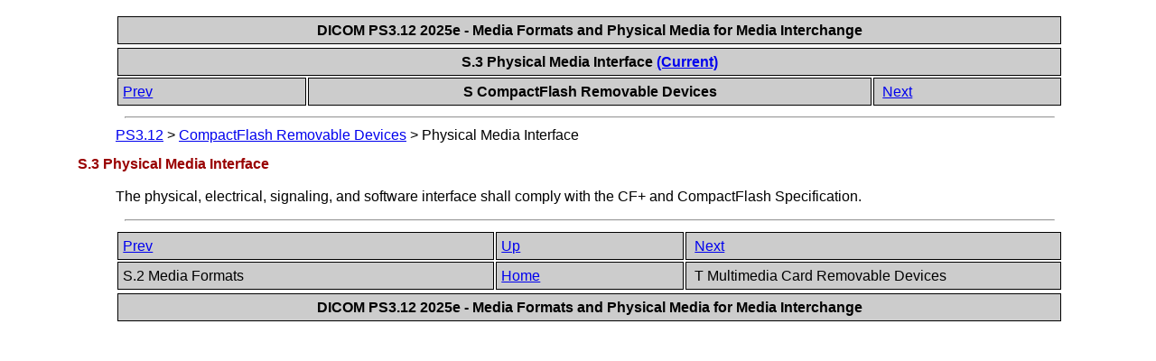

--- FILE ---
content_type: text/html
request_url: https://dicom.nema.org/medical/dicom/current/output/chtml/part12/sect_S.3.html
body_size: 1219
content:
<?xml version="1.0" encoding="UTF-8"?>
<!DOCTYPE html PUBLIC "-//W3C//DTD XHTML 1.1//EN" "http://www.w3.org/TR/xhtml1/DTD/xhtml1-strict.dtd">
<html xmlns="http://www.w3.org/1999/xhtml">
   <head>
      <meta http-equiv="Content-Type" content="text/html; charset=UTF-8" />
      <title>S.3 Physical Media Interface</title>
      <link rel="stylesheet" type="text/css" href="dicom.css" />
      <meta name="generator" content="DocBook XSL Stylesheets V1.78.1" />
      <link rel="home" href="PS3.12.html" title="PS3.12" />
      <link rel="up" href="chapter_S.html" title="S CompactFlash Removable Devices" />
      <link rel="prev" href="sect_S.2.html" title="S.2 Media Formats" />
      <link rel="next" href="chapter_T.html" title="T Multimedia Card Removable Devices" />
      <style type="text/css"><![CDATA[
	p { font-size: 15px; }
      ]]></style>
   </head>
   <body>
      <table xmlns="" xmlns:d="http://docbook.org/ns/docbook" width="100%">
         <tr>
            <th colspan="1" align="center" rowspan="1">
               <span class="documentreleaseinformation">DICOM PS3.12 2025e - Media Formats and Physical Media for Media Interchange</span>
            </th>
         </tr>
      </table>
      <div xmlns="" class="navheader">
         <table width="100%" summary="Navigation header">
            <tr>
               <th colspan="3" align="center" rowspan="1">S.3 Physical Media Interface <a accesskey="current" href="http://dicom.nema.org/medical/dicom/current/output/chtml/part12/sect_S.3.html" shape="rect">(Current)</a>
               </th>
            </tr>
            <tr>
               <td width="20%" align="left" rowspan="1" colspan="1">
                  <a accesskey="p" href="sect_S.2.html" shape="rect">Prev</a> </td>
               <th width="60%" align="center" rowspan="1" colspan="1">S CompactFlash Removable Devices</th>
               <td width="20%" align="right" rowspan="1" colspan="1"> <a accesskey="n" href="chapter_T.html" shape="rect">Next</a>
               </td>
            </tr>
         </table>
         <hr />
      </div>
      <div xmlns="" xmlns:d="http://docbook.org/ns/docbook" class="breadcrumbs">
         <span class="breadcrumb-link">
            <a href="PS3.12.html" shape="rect">PS3.12</a>
         </span> &gt; <span class="breadcrumb-link">
            <a href="chapter_S.html" shape="rect">CompactFlash Removable Devices</a>
         </span> &gt; <span class="breadcrumb-node">Physical Media Interface</span>
      </div>
      <div class="section">
         <div class="titlepage">
            <div>
               <div>
                  <h2 class="title" style="clear: both">
                     <a id="sect_S.3" shape="rect"></a>S.3 Physical Media Interface</h2>
               </div>
            </div>
         </div>
         <p>
            <a id="para_d6399c28-25af-4301-8d6a-0669e899799b" shape="rect"></a>The physical, electrical, signaling, and software interface shall comply with the CF+ and CompactFlash Specification.</p>
      </div>
      <div class="navfooter">
         <hr />
         <table width="100%" summary="Navigation footer">
            <tr>
               <td width="40%" align="left" rowspan="1" colspan="1">
                  <a accesskey="p" href="sect_S.2.html" shape="rect">Prev</a> </td>
               <td width="20%" align="center" rowspan="1" colspan="1">
                  <a accesskey="u" href="chapter_S.html" shape="rect">Up</a>
               </td>
               <td width="40%" align="right" rowspan="1" colspan="1"> <a accesskey="n" href="chapter_T.html" shape="rect">Next</a>
               </td>
            </tr>
            <tr>
               <td width="40%" align="left" valign="top" rowspan="1" colspan="1">S.2 Media Formats </td>
               <td width="20%" align="center" rowspan="1" colspan="1">
                  <a accesskey="h" href="PS3.12.html" shape="rect">Home</a>
               </td>
               <td width="40%" align="right" valign="top" rowspan="1" colspan="1"> T Multimedia Card Removable Devices</td>
            </tr>
         </table>
      </div>
      <table xmlns="" xmlns:d="http://docbook.org/ns/docbook" width="100%">
         <tr>
            <th colspan="1" align="center" rowspan="1">
               <span class="documentreleaseinformation">DICOM PS3.12 2025e - Media Formats and Physical Media for Media Interchange</span>
            </th>
         </tr>
      </table>
   </body>
</html>
